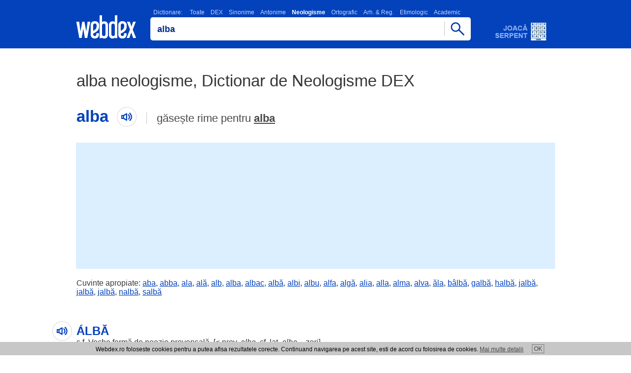

--- FILE ---
content_type: text/html; charset=UTF-8
request_url: https://www.webdex.ro/alba-neologism-dictionar-de-neologisme-dex
body_size: 4479
content:

<!DOCTYPE html>
<html lang="ro" translate="no">
<head>
<meta charset="UTF-8">
<meta name="google" content="notranslate">
<meta name="viewport" content="width=device-width, minimum-scale=1.0 maximum-scale=1.0">
<meta http-equiv="Content-Language" content="ro">  
<meta name="theme-color" content="#0342bb">
<meta name="msapplication-navbutton-color" content="#0342bb">
<meta name="apple-mobile-web-app-status-bar-style" content="#0342bb">
<meta name="apple-touch-fullscreen" content="YES">
<meta name="application-name" content="WebDex">
<link rel="icon" sizes="16x16 24x24 32x32 48x48 64x64 96x96" href="https://www.webdex.ro/favicon.ico">
<link rel="apple-touch-icon" sizes="512x512" href="https://www.webdex.ro/images/apple-touch-icon-512x512.png">
<link rel="apple-touch-icon" sizes="180x180" href="https://www.webdex.ro/images/apple-touch-icon-180x180.png">
<link rel="icon" type="image/png" href="https://www.webdex.ro/images/webdex.png" sizes="512x512">
<link rel="image_src" href="https://www.webdex.ro/images/webdex.png">
<meta name="Rating" content="General"> 
<meta name="Publisher" content="www.webdex.ro"> 
<meta property="og:type" content="website">
<meta property="og:site_name" content="webdex.ro">
<meta property="og:image" content="https://www.webdex.ro/images/webdex.webp">
<meta property="og:url" content="https://www.webdex.ro/">

<script type="application/ld+json">
    {
      "@context": "https://schema.org",
      "@type": "Organization",
      "url": "https://www.webdex.ro/",
      "logo": "https://www.webdex.ro/images/webdex-512.png"
    }
</script>

<link rel="search" type="application/opensearchdescription+xml" title="WebDex - Cauta definitii in 27 de dictionare" href="https://www.webdex.ro/search_addon.xml">
<link rel="stylesheet" type="text/css" href="https://www.webdex.ro/styles/style.css?28-11-2021">
<link rel="manifest" href="https://www.webdex.ro/manifest.json">
<title>alba neologism, Dictionar de Neologisme DEX</title>
<meta name="keywords" content="webdex, dictionar online, dictionar explicativ, webdex online, dex online, dexonline, dictionar explicativ roman, alba">
<meta name="description" content="alba neologism, neologisme alba Dictionar de Neologisme DEX, neologisme webdex.ro">
<meta property="og:title" content="alba neologism, Dictionar de Neologisme DEX">
<meta property="og:description" content="alba neologism, neologisme alba Dictionar de Neologisme DEX, neologisme webdex.ro">
</head>
<body>

<script>
  (function(i,s,o,g,r,a,m){i['GoogleAnalyticsObject']=r;i[r]=i[r]||function(){
  (i[r].q=i[r].q||[]).push(arguments)},i[r].l=1*new Date();a=s.createElement(o),
  m=s.getElementsByTagName(o)[0];a.async=1;a.src=g;m.parentNode.insertBefore(a,m)
  })(window,document,'script','//www.google-analytics.com/analytics.js','ga');

  ga('create', 'UA-5973668-2', 'webdex.ro');
  ga('send', 'pageview');

</script>

<div class="header"><div class="containter"><div class="imgs logo"><a href="https://www.webdex.ro/" title="DEX online - Dictionar Explicativ Roman, dictionar sinonime, omonime, neologisme, antonime, arhaisme, gastronomic, etimologic, ortografic - 27 de dictionare - Webdex.ro"><!-- DEX online, Dictionar Explicativ Roman - Webdex.ro --></a></div><div class="searchbox"><script type="text/javascript" src="https://www.webdex.ro/js/search.js" defer></script>
<div class="dictionar_roman">
<label class="dictionar_roman_text" for="search"><a href="/toate-dictionarele" title="Lista dictionare romanesti">Dictionare:</a>
<a href="/" title="Toate dictionarele romanesti, Dex Online" onclick="return setDictionar('dictionar')">Toate</a><a href="/definitie-alba-dictionarul-explicativ-al-limbii-romane-dex98" title="Dictionar DEX" onclick="return setDictionar('dictionarul_explicativ_al_limbii_romane_dex98');">DEX</a><a href="/alba-sinonim-dictionar-de-sinonime-dex" title="Dictionar Sinonime" onclick="return setDictionar('dictionar_de_sinonime');">Sinonime</a><a href="/antonim-alba-dictionar-de-antonime-dex" title="Dictionar Antonime" onclick="return setDictionar('dictionar_de_antonime');">Antonime</a><strong>Neologisme</strong><a href="/definitie-alba-dictionar-ortografic-al-limbii-romane" title="Dictionar Ortografic" onclick="return setDictionar('dictionar_ortografic_al_limbii_romane');">Ortografic</a><a href="/definitie-alba-dictionar-de-arhaisme-si-regionalisme" title="Dictionar Arh. &amp; Reg." onclick="return setDictionar('dictionar_de_arhaisme_si_regionalisme');">Arh. &amp; Reg.</a><a href="/definitie-alba-dictionarul-etimologic-roman" title="Dictionar Etimologic" onclick="return setDictionar('dictionarul_etimologic_roman');">Etimologic</a><a href="/definitie-alba-micul-dictionar-academic" title="Dictionar Academic" onclick="return setDictionar('micul_dictionar_academic');">Academic</a></label><div class="imgs scrollfade"></div></div><form name="searchform" onsubmit="webdexSearch(); return false;"><input type="hidden" name="dictionar" value="dictionar_de_neologisme"><div class="cautadex"><div class="cautadictionar"><input value="alba" type="text" size="40" name="search" id="search" class="x-form-field"></div><span href="https://www.webdex.ro/" class="imgs cautabut" onclick="webdexSearch(); return false;"></span></div></form>
<div class="cautadex">
</div>
<br>
</div><a class="imgs adserpent" href="https://www.webdex.ro/serpent" title="Dezvolta-ti vocabularul si testeaza-ti cunostintele de limba romana jucand online WebDex Serpent!"></a></div></div>
<div class="nr_rezultate_dictionar nr_rez_h1">
<h1>alba neologisme, Dictionar de Neologisme DEX</h1>
<div class="cuvant-cautat"><h2>alba<span class="imgs cuvantaudio"></span></h2><div class="gaseste-rime">
găsește rime pentru <a href="/dictionar-rime/alba">alba</a></div></div></div>



<div class="adtopl">

<script async src="https://pagead2.googlesyndication.com/pagead/js/adsbygoogle.js?client=ca-pub-7270669664806473"
     crossorigin="anonymous"></script>
<!-- wdtop -->
<ins class="adsbygoogle"
     style="display:inline-block;width:970px;height:250px"
     data-ad-client="ca-pub-7270669664806473"
     data-ad-slot="9752509439"></ins>
<script>
     (adsbygoogle = window.adsbygoogle || []).push({});
</script>

</div>

<div class="adtopm">

<script async src="https://pagead2.googlesyndication.com/pagead/js/adsbygoogle.js?client=ca-pub-7270669664806473"
     crossorigin="anonymous"></script>
<!-- wdm300 -->
<ins class="adsbygoogle"
     style="display:inline-block;width:300px;height:250px"
     data-ad-client="ca-pub-7270669664806473"
     data-ad-slot="4607993968"></ins>
<script>
     (adsbygoogle = window.adsbygoogle || []).push({});
</script>

</div>

<div class="cuvinte-apropiate"><div class="containter">
    Cuvinte apropiate:
      <a href="https://www.webdex.ro/aba-neologism-dictionar-de-neologisme-dex">aba</a
    >,      <a href="https://www.webdex.ro/abba-neologism-dictionar-de-neologisme-dex">abba</a
    >,      <a href="https://www.webdex.ro/ala-neologism-dictionar-de-neologisme-dex">ala</a
    >,      <a href="https://www.webdex.ro/al%C4%83-neologism-dictionar-de-neologisme-dex">ală</a
    >,      <a href="https://www.webdex.ro/alb-neologism-dictionar-de-neologisme-dex">alb</a
    >,      <a href="https://www.webdex.ro/alba-neologism-dictionar-de-neologisme-dex">alba</a
    >,      <a href="https://www.webdex.ro/albac-neologism-dictionar-de-neologisme-dex">albac</a
    >,      <a href="https://www.webdex.ro/alb%C4%83-neologism-dictionar-de-neologisme-dex">albă</a
    >,      <a href="https://www.webdex.ro/albi-neologism-dictionar-de-neologisme-dex">albi</a
    >,      <a href="https://www.webdex.ro/albu-neologism-dictionar-de-neologisme-dex">albu</a
    >,      <a href="https://www.webdex.ro/alfa-neologism-dictionar-de-neologisme-dex">alfa</a
    >,      <a href="https://www.webdex.ro/alg%C4%83-neologism-dictionar-de-neologisme-dex">algă</a
    >,      <a href="https://www.webdex.ro/alia-neologism-dictionar-de-neologisme-dex">alia</a
    >,      <a href="https://www.webdex.ro/alla-neologism-dictionar-de-neologisme-dex">alla</a
    >,      <a href="https://www.webdex.ro/alma-neologism-dictionar-de-neologisme-dex">alma</a
    >,      <a href="https://www.webdex.ro/alva-neologism-dictionar-de-neologisme-dex">alva</a
    >,      <a href="https://www.webdex.ro/%C4%83la-neologism-dictionar-de-neologisme-dex">ăla</a
    >,      <a href="https://www.webdex.ro/b%C3%A2lb%C4%83-neologism-dictionar-de-neologisme-dex">b&acirc;lbă</a
    >,      <a href="https://www.webdex.ro/galb%C4%83-neologism-dictionar-de-neologisme-dex">galbă</a
    >,      <a href="https://www.webdex.ro/halb%C4%83-neologism-dictionar-de-neologisme-dex">halbă</a
    >,      <a href="https://www.webdex.ro/jalb%C4%83-neologism-dictionar-de-neologisme-dex">jalbă</a
    >,      <a href="https://www.webdex.ro/jalb%C4%83-neologism-dictionar-de-neologisme-dex">jalbă</a
    >,      <a href="https://www.webdex.ro/jalb%C4%83-neologism-dictionar-de-neologisme-dex">jalbă</a
    >,      <a href="https://www.webdex.ro/nalb%C4%83-neologism-dictionar-de-neologisme-dex">nalbă</a
    >,      <a href="https://www.webdex.ro/salb%C4%83-neologism-dictionar-de-neologisme-dex">salbă</a
    >  </div></div>


  <div class="rezultat_dictionar_dex" data-lexicon="albă">
    <div class="rezultat_dictionar_dexm">
      <h3>ÁLBĂ</h3> s.f. Veche <a href="https://www.webdex.ro/forma-neologism-dictionar-de-neologisme-dex">formă</a> de <a href="https://www.webdex.ro/poezie-neologism-dictionar-de-neologisme-dex">poezie</a> provensală. [&lt; prov. <em>alba</em>, cf. lat. <em>alba</em> &#x2013; zori].
    </div>
    <div class="comentarii_sursa">
     <div class="defDetails">
      <a title="Dictionar de neologisme - DN: definitie alba" href="https://www.webdex.ro/alba-neologism-dictionar-de-neologisme-dex">Dictionar: Dictionar de neologisme - DN</a> | <a href="https://www.webdex.ro/361047-alba-neologism-dictionar-de-neologisme-dex" title="Link catre definitie alba definitie dex">definitia alba</a>
     </div>
  </div>
      </div>
  
<div class="promowidget_dex_online">
<a title="Dictionar explicativ roman, Dex Online - WebDex widget" href="https://www.webdex.ro/widget"><b>Widget WebDex</b> - Ia cu tine dictionarul explicativ roman in blogul, pagina sau site-ul tau!</a>
</div><div class="promowidget_dex_online">
<a onclick="try {window.external.AddSearchProvider('https://www.webdex.ro/search_addon.xml');} catch (e) {} return false;" title="Dictionar explicativ roman, Dex Online - WebDex OpenSearch plugin" href="https://www.webdex.ro/search_addon.xml"><strong>Plugin de browser</strong> - Adauga pluginul de cautare WebDex in browserul tau.</a>
</div><div class="footerbox"><div class="footer"></div><script type="text/javascript">document.getElementsByClassName("footer")[0].innerHTML = '<a href="https://www.webdex.ro/contact" rel="nofollow" title="Trimite comentariul tau">Contact WebDex</a>' + "<strong>Copyright (C) 2004-2026 DEX online (http://de" + String.fromCharCode(120) + "online." + "ro). <" + ["a","h"].join(" ") + "ref=\"htt" + String.fromCharCode(112) + ":" + ["/","/"].join("") + "de" + ["x","n"].join("o") + "line" + ".r" + "o/lic" + "enta\">" + "atnecil erpsed iitamrofnI".split("").reverse().join("") + "</" + "a><" + "/strong>";</script>
<div class="dex_online_text">
<!-- Termeni Dictionar Explicativ Roman, DEX Online -->
Majoritatea definitiilor incluse in acest <strong>dictionar explicativ roman</strong> online sunt preluate din baza de definitii a <strong>DEX Online</strong>. Webdex nu isi asuma responsabilitatea pentru faptele ce rezulta din utilizarea informatiilor prezente pe acest site si nu are nici o raspundere cu privire la corectitudinea si coerenta informatiilor prezentate.
Dex Online este transpunerea pe internet a unor dictionare de prestigiu ale limbii romane. DEX Online - <em>dictionar explicativ roman</em> este creat si intretinut de un colectiv de voluntari. Definitiile <a href="https://www.webdex.ro/toate-dictionarele" title="Dictionar Explicativ Roman, DEX Online">DEX Online</a> sunt preluate textual din sursele mentionate, cu exceptia greselilor evidente de tipar. <em>DEX Online</em> - <u>dictionar explicativ</u> este un proiect distribuit.
<br><br><br><a href="https://www.valutare.ro" title="Curs valutar, Curs BNR">Curs valutar</a> | <a href="https://www.przeliczwalut.pl/" title="Kurs walut">Kurs walut</a> | <a href="https://www.centrecolectare.ro/" title="Pret fier vechi">Pret fier vechi</a></div></div>

<div id="cookies_div" class="cookie">Webdex.ro foloseste cookies pentru a putea afisa rezultatele corecte. Continuand navigarea pe acest site, esti de acord cu folosirea de cookies. <a href="/cookie.php">Mai multe detalii</a><a id="cookies" href="#" title="De acord">OK</a></div>
<script type="text/javascript">

document.getElementById('cookies').onclick = function() {
  document.cookie = "uec=1; path=/; expires=Sun, 27 Jan 2030 10:10:12 GMT";
  document.getElementById('cookies_div').style.display = 'none';
  return false;
};

</script>


<script type="text/javascript" src="/js/webapp.js" defer></script><script type="text/javascript" src="https://www.webdex.ro/js/jquery-3.6.0.min.js"></script>

<script type="text/javascript">
function unaccent(s) {
  return s.replaceAll('ă', 'a').replaceAll('î', 'i').replaceAll('â', 'a').replaceAll('ș', 's').replaceAll('ț', 't').replaceAll('Ă', 'A').replaceAll('Î', 'I').replaceAll('Â', 'A').replaceAll('Ș', 'S').replaceAll('Ț', 'T');
}
$(function() {
  var c = $('.cuvant-cautat h2').text().toLowerCase();
  var cf = false;
  $('.rezultat_dictionar_dex').each(function() {
    var $def = $(this);
    var $defm = $def.find('.rezultat_dictionar_dexm');
    var l = $def.attr('data-lexicon');
    var $h3 = $def.find('h3').eq(0);
    if ($h3.length > 0) {
      var w = $h3.text().toLowerCase();
      var q = w.match(/^[a-zA-ZăîâșțĂÎÂȘȚ ,]+$/) ? w : l;
      if (q) {
        var src = "https://translate.google.com/translate_tts?ie=UTF-8&q=" + encodeURIComponent(q) + "&tl=ro&idx=0&textlro=22&tk=663060.841892&client=webapp&ttsspeed=0.8";
        $h3.wrap('<div class="cuvantdef">').parent().prepend(
          $('<span>').addClass('imgs cuvantaudio').click(function() {
            if ($('#tts').length == 0) {
              $('<meta name="referrer" content="no-referrer">').appendTo('head');
            }
            $('#tts').remove();
            $('<audio id="tts" autoplay="true" preload="auto">').attr({src: src}).appendTo('body');
          })
        );
        if (!cf && (unaccent(l) == unaccent(c) || unaccent(w) == unaccent(c))) {
          $('.cuvant-cautat').find('span.cuvantaudio').click(function() {
            if ($('#tts').length == 0) {
              $('<meta name="referrer" content="no-referrer">').appendTo('head');
            }
            $('#tts').remove();
            $('<audio id="tts" autoplay="true" preload="auto">').attr({src: src}).appendTo('body');
          });
          cf = true;
        }
      }
      $h3.parent().prependTo($def);
    }
    var $p = $('<p>').html($defm.html());
    $.each($defm.get(0).attributes, function() {
      $p.attr(this.name, this.value);
    });
    $defm.replaceWith($p);
  });
  if (!cf) {
    $('.cuvant-cautat').find('span.cuvantaudio').remove();
  }
});
</script>

<script defer src="https://static.cloudflareinsights.com/beacon.min.js/vcd15cbe7772f49c399c6a5babf22c1241717689176015" integrity="sha512-ZpsOmlRQV6y907TI0dKBHq9Md29nnaEIPlkf84rnaERnq6zvWvPUqr2ft8M1aS28oN72PdrCzSjY4U6VaAw1EQ==" data-cf-beacon='{"version":"2024.11.0","token":"deb982366ed84769957d9baf8d184ad6","r":1,"server_timing":{"name":{"cfCacheStatus":true,"cfEdge":true,"cfExtPri":true,"cfL4":true,"cfOrigin":true,"cfSpeedBrain":true},"location_startswith":null}}' crossorigin="anonymous"></script>
</body>
</html>

--- FILE ---
content_type: text/html; charset=utf-8
request_url: https://www.google.com/recaptcha/api2/aframe
body_size: 266
content:
<!DOCTYPE HTML><html><head><meta http-equiv="content-type" content="text/html; charset=UTF-8"></head><body><script nonce="q-TvLLv3CwcwgSpxnoIm6Q">/** Anti-fraud and anti-abuse applications only. See google.com/recaptcha */ try{var clients={'sodar':'https://pagead2.googlesyndication.com/pagead/sodar?'};window.addEventListener("message",function(a){try{if(a.source===window.parent){var b=JSON.parse(a.data);var c=clients[b['id']];if(c){var d=document.createElement('img');d.src=c+b['params']+'&rc='+(localStorage.getItem("rc::a")?sessionStorage.getItem("rc::b"):"");window.document.body.appendChild(d);sessionStorage.setItem("rc::e",parseInt(sessionStorage.getItem("rc::e")||0)+1);localStorage.setItem("rc::h",'1769053425926');}}}catch(b){}});window.parent.postMessage("_grecaptcha_ready", "*");}catch(b){}</script></body></html>